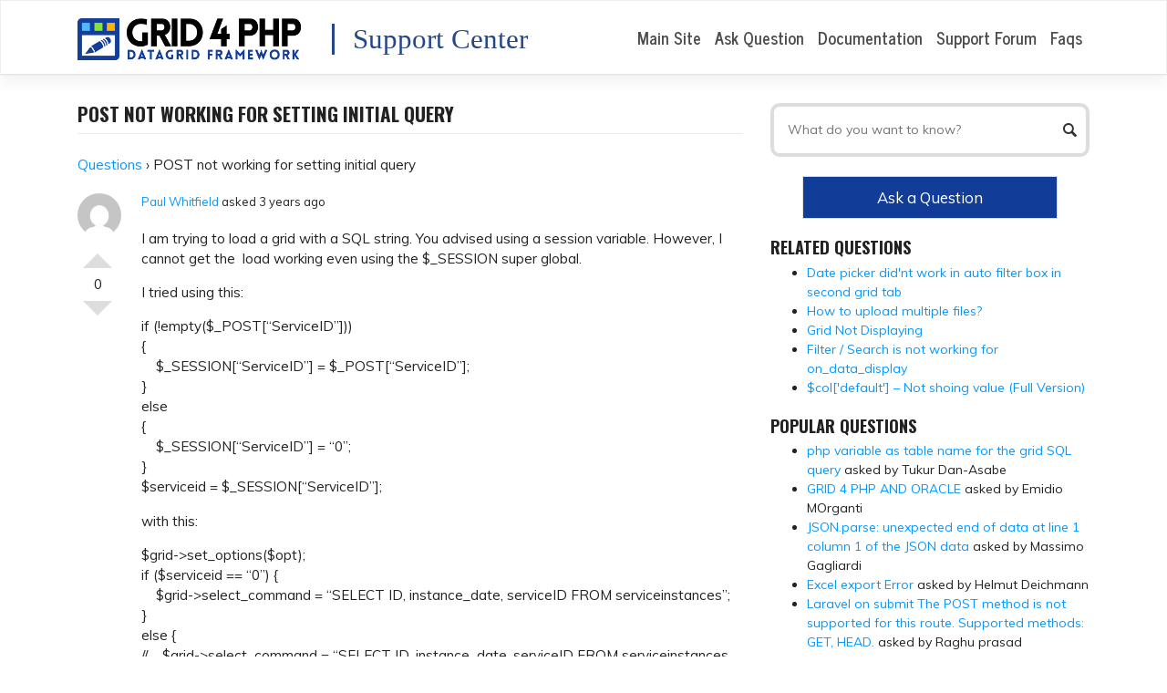

--- FILE ---
content_type: text/html; charset=UTF-8
request_url: https://www.gridphp.com/support/questions/post-not-working-for-setting-initial-query/?utm_source=rss&utm_medium=rss&utm_campaign=post-not-working-for-setting-initial-query
body_size: 18500
content:
<!DOCTYPE html>
<html lang="en-US">
<head>
    <meta charset="UTF-8">
    <meta name="viewport" content="width=device-width, initial-scale=1">
    <meta http-equiv="X-UA-Compatible" content="IE=edge">
    <link rel="profile" href="https://gmpg.org/xfn/11">
    <link rel="pingback" href="https://www.gridphp.com/support/xmlrpc.php">
<title>POST not working for setting initial query &#8211; Grid PHP &#8211; Support Center</title>
<link rel='dns-prefetch' href='//fonts.googleapis.com' />
<link rel='dns-prefetch' href='//s.w.org' />
<link rel="alternate" type="application/rss+xml" title="Grid PHP - Support Center &raquo; Feed" href="https://www.gridphp.com/support/feed/" />
<link rel="alternate" type="application/rss+xml" title="Grid PHP - Support Center &raquo; Comments Feed" href="https://www.gridphp.com/support/comments/feed/" />
<!-- This site uses the Google Analytics by ExactMetrics plugin v6.0.1 - Using Analytics tracking - https://www.exactmetrics.com/ -->
<script type="text/javascript" data-cfasync="false">
	var em_version         = '6.0.1';
	var em_track_user      = true;
	var em_no_track_reason = '';
	
	var disableStr = 'ga-disable-UA-31709948-2';

	/* Function to detect opted out users */
	function __gaTrackerIsOptedOut() {
		return document.cookie.indexOf(disableStr + '=true') > -1;
	}

	/* Disable tracking if the opt-out cookie exists. */
	if ( __gaTrackerIsOptedOut() ) {
		window[disableStr] = true;
	}

	/* Opt-out function */
	function __gaTrackerOptout() {
	  document.cookie = disableStr + '=true; expires=Thu, 31 Dec 2099 23:59:59 UTC; path=/';
	  window[disableStr] = true;
	}

	if ( 'undefined' === typeof gaOptout ) {
		function gaOptout() {
			__gaTrackerOptout();
		}
	}
	
	if ( em_track_user ) {
		(function(i,s,o,g,r,a,m){i['GoogleAnalyticsObject']=r;i[r]=i[r]||function(){
			(i[r].q=i[r].q||[]).push(arguments)},i[r].l=1*new Date();a=s.createElement(o),
			m=s.getElementsByTagName(o)[0];a.async=1;a.src=g;m.parentNode.insertBefore(a,m)
		})(window,document,'script','//www.google-analytics.com/analytics.js','__gaTracker');

window.ga = __gaTracker;		__gaTracker('create', 'UA-31709948-2', 'auto');
		__gaTracker('set', 'forceSSL', true);
		__gaTracker('send','pageview');
		__gaTracker( function() { window.ga = __gaTracker; } );
	} else {
		console.log( "" );
		(function() {
			/* https://developers.google.com/analytics/devguides/collection/analyticsjs/ */
			var noopfn = function() {
				return null;
			};
			var noopnullfn = function() {
				return null;
			};
			var Tracker = function() {
				return null;
			};
			var p = Tracker.prototype;
			p.get = noopfn;
			p.set = noopfn;
			p.send = noopfn;
			var __gaTracker = function() {
				var len = arguments.length;
				if ( len === 0 ) {
					return;
				}
				var f = arguments[len-1];
				if ( typeof f !== 'object' || f === null || typeof f.hitCallback !== 'function' ) {
					console.log( 'Not running function __gaTracker(' + arguments[0] + " ....) because you are not being tracked. " + em_no_track_reason );
					return;
				}
				try {
					f.hitCallback();
				} catch (ex) {

				}
			};
			__gaTracker.create = function() {
				return new Tracker();
			};
			__gaTracker.getByName = noopnullfn;
			__gaTracker.getAll = function() {
				return [];
			};
			__gaTracker.remove = noopfn;
			window['__gaTracker'] = __gaTracker;
			window.ga = __gaTracker;		})();
		}
</script>
<!-- / Google Analytics by ExactMetrics -->
		<script type="text/javascript">
			window._wpemojiSettings = {"baseUrl":"https:\/\/s.w.org\/images\/core\/emoji\/11\/72x72\/","ext":".png","svgUrl":"https:\/\/s.w.org\/images\/core\/emoji\/11\/svg\/","svgExt":".svg","source":{"concatemoji":"https:\/\/www.gridphp.com\/support\/wp-includes\/js\/wp-emoji-release.min.js?ver=4.9.28"}};
			!function(e,a,t){var n,r,o,i=a.createElement("canvas"),p=i.getContext&&i.getContext("2d");function s(e,t){var a=String.fromCharCode;p.clearRect(0,0,i.width,i.height),p.fillText(a.apply(this,e),0,0);e=i.toDataURL();return p.clearRect(0,0,i.width,i.height),p.fillText(a.apply(this,t),0,0),e===i.toDataURL()}function c(e){var t=a.createElement("script");t.src=e,t.defer=t.type="text/javascript",a.getElementsByTagName("head")[0].appendChild(t)}for(o=Array("flag","emoji"),t.supports={everything:!0,everythingExceptFlag:!0},r=0;r<o.length;r++)t.supports[o[r]]=function(e){if(!p||!p.fillText)return!1;switch(p.textBaseline="top",p.font="600 32px Arial",e){case"flag":return s([55356,56826,55356,56819],[55356,56826,8203,55356,56819])?!1:!s([55356,57332,56128,56423,56128,56418,56128,56421,56128,56430,56128,56423,56128,56447],[55356,57332,8203,56128,56423,8203,56128,56418,8203,56128,56421,8203,56128,56430,8203,56128,56423,8203,56128,56447]);case"emoji":return!s([55358,56760,9792,65039],[55358,56760,8203,9792,65039])}return!1}(o[r]),t.supports.everything=t.supports.everything&&t.supports[o[r]],"flag"!==o[r]&&(t.supports.everythingExceptFlag=t.supports.everythingExceptFlag&&t.supports[o[r]]);t.supports.everythingExceptFlag=t.supports.everythingExceptFlag&&!t.supports.flag,t.DOMReady=!1,t.readyCallback=function(){t.DOMReady=!0},t.supports.everything||(n=function(){t.readyCallback()},a.addEventListener?(a.addEventListener("DOMContentLoaded",n,!1),e.addEventListener("load",n,!1)):(e.attachEvent("onload",n),a.attachEvent("onreadystatechange",function(){"complete"===a.readyState&&t.readyCallback()})),(n=t.source||{}).concatemoji?c(n.concatemoji):n.wpemoji&&n.twemoji&&(c(n.twemoji),c(n.wpemoji)))}(window,document,window._wpemojiSettings);
		</script>
		<style type="text/css">
img.wp-smiley,
img.emoji {
	display: inline !important;
	border: none !important;
	box-shadow: none !important;
	height: 1em !important;
	width: 1em !important;
	margin: 0 .07em !important;
	vertical-align: -0.1em !important;
	background: none !important;
	padding: 0 !important;
}
</style>
<link rel='stylesheet' id='rate-my-post-css'  href='https://www.gridphp.com/support/wp-content/plugins/rate-my-post/public/css/rate-my-post.css?ver=4.9.28' type='text/css' media='all' />
<style id='rate-my-post-inline-css' type='text/css'>
.rmp-icon--full-highlight {color: #efefef;}.rmp-icon--half-highlight {  background: -webkit-gradient(linear, left top, right top, color-stop(50%, #efefef), color-stop(50%, #ccc));  background: linear-gradient(to right, #efefef 50%, #ccc 50%);-webkit-background-clip: text;-webkit-text-fill-color: transparent;}.rmp-rating-widget .rmp-icon--half-highlight {    background: -webkit-gradient(linear, left top, right top, color-stop(50%, #12efef), color-stop(50%, #ccc));    background: linear-gradient(to right, #12efef 50%, #ccc 50%);    -webkit-background-clip: text;    -webkit-text-fill-color: transparent;}.rmp-rating-widget .rmp-icon--full-highlight {  color: #12efef;}@media (hover: hover) {.rmp-rating-widget .rmp-icon--hovered {color: #12efef;    -webkit-background-clip: initial;    -webkit-text-fill-color: initial;    background: transparent;    -webkit-transition: .1s color ease-in;    transition: .1s color ease-in;}}.rmp-rating-widget .rmp-icon--processing-rating {color: #efefef;  -webkit-background-clip: initial;  -webkit-text-fill-color: initial;  background: transparent;}.rmp-rating-widget .rmp-icon--ratings {  font-size: 32px;}
</style>
<link rel='stylesheet' id='dwqa-style-css'  href='https://www.gridphp.com/support/wp-content/plugins/dw-question-answer/templates/assets/css/style.css?ver=180720161354' type='text/css' media='all' />
<link rel='stylesheet' id='dwqa-rtl-css'  href='https://www.gridphp.com/support/wp-content/plugins/dw-question-answer/templates/assets/css/rtl.css?ver=180720161354' type='text/css' media='all' />
<link rel='stylesheet' id='wp-bootstrap-starter-bootstrap-css-css'  href='https://www.gridphp.com/support/wp-content/themes/wp-bootstrap-starter/inc/assets/css/bootstrap.min.css?ver=4.9.28' type='text/css' media='all' />
<link rel='stylesheet' id='wp-bootstrap-starter-style-css'  href='https://www.gridphp.com/support/wp-content/themes/wp-bootstrap-starter/style.css?ver=4.9.28' type='text/css' media='all' />
<link rel='stylesheet' id='wp-bootstrap-starter-journal-css'  href='https://www.gridphp.com/support/wp-content/themes/wp-bootstrap-starter/inc/assets/css/presets/theme-option/journal.css?ver=4.9.28' type='text/css' media='all' />
<link rel='stylesheet' id='wp-bootstrap-starter-oswald-muli-font-css'  href='//fonts.googleapis.com/css?family=Muli%3A300%2C400%2C600%2C700%2C800%7COswald%3A300%2C400%2C500%2C600%2C700&#038;ver=4.9.28' type='text/css' media='all' />
<link rel='stylesheet' id='wp-bootstrap-starter-oswald-muli-css'  href='https://www.gridphp.com/support/wp-content/themes/wp-bootstrap-starter/inc/assets/css/presets/typography/oswald-muli.css?ver=4.9.28' type='text/css' media='all' />
<link rel='stylesheet' id='wppb_stylesheet-css'  href='https://www.gridphp.com/support/wp-content/plugins/profile-builder/assets/css/style-front-end.css?ver=3.1.1' type='text/css' media='all' />
<script type="text/javascript">(function(a,d){if(a._nsl===d){a._nsl=[];var c=function(){if(a.jQuery===d)setTimeout(c,33);else{for(var b=0;b<a._nsl.length;b++)a._nsl[b].call(a,a.jQuery);a._nsl={push:function(b){b.call(a,a.jQuery)}}}};c()}})(window);</script><script type='text/javascript'>
/* <![CDATA[ */
var exactmetrics_frontend = {"js_events_tracking":"true","download_extensions":"zip,mp3,mpeg,pdf,docx,pptx,xlsx,rar","inbound_paths":"[{\"path\":\"\\\/go\\\/\",\"label\":\"affiliate\"},{\"path\":\"\\\/recommend\\\/\",\"label\":\"affiliate\"}]","home_url":"https:\/\/www.gridphp.com\/support","hash_tracking":"false"};
/* ]]> */
</script>
<script type='text/javascript' src='https://www.gridphp.com/support/wp-content/plugins/google-analytics-dashboard-for-wp/assets/js/frontend.min.js?ver=6.0.1'></script>
<script type='text/javascript' src='https://www.gridphp.com/support/wp-includes/js/jquery/jquery.js?ver=1.12.4'></script>
<script type='text/javascript' src='https://www.gridphp.com/support/wp-includes/js/jquery/jquery-migrate.min.js?ver=1.4.1'></script>
<script type='text/javascript'>
/* <![CDATA[ */
var seoAutomatedLinkBuilding = {"ajaxUrl":"https:\/\/www.gridphp.com\/support\/wp-admin\/admin-ajax.php"};
/* ]]> */
</script>
<script type='text/javascript' src='https://www.gridphp.com/support/wp-content/plugins/seo-automated-link-building/js/seo-automated-link-building.js?ver=4.9.28'></script>
<!--[if lt IE 9]>
<script type='text/javascript' src='https://www.gridphp.com/support/wp-content/themes/wp-bootstrap-starter/inc/assets/js/html5.js?ver=3.7.0'></script>
<![endif]-->
<script type='text/javascript' src='https://www.gridphp.com/support/wp-content/themes/wp-bootstrap-starter/inc/assets/js/fontawesome/fontawesome-all.min.js?ver=4.9.28'></script>
<script type='text/javascript' src='https://www.gridphp.com/support/wp-content/themes/wp-bootstrap-starter/inc/assets/js/fontawesome/fa-v4-shims.min.js?ver=4.9.28'></script>
<script type='text/javascript' src='https://www.gridphp.com/support/wp-content/themes/wp-bootstrap-starter/inc/assets/js/popper.min.js?ver=4.9.28'></script>
<script type='text/javascript' src='https://www.gridphp.com/support/wp-content/themes/wp-bootstrap-starter/inc/assets/js/bootstrap.min.js?ver=4.9.28'></script>
<script type='text/javascript' src='https://www.gridphp.com/support/wp-content/themes/wp-bootstrap-starter/inc/assets/js/theme-script.js?ver=4.9.28'></script>
<link rel='https://api.w.org/' href='https://www.gridphp.com/support/wp-json/' />
<link rel="EditURI" type="application/rsd+xml" title="RSD" href="https://www.gridphp.com/support/xmlrpc.php?rsd" />
<link rel="wlwmanifest" type="application/wlwmanifest+xml" href="https://www.gridphp.com/support/wp-includes/wlwmanifest.xml" /> 
<link rel='prev' title='CodeIgniter 4.3.2 and Undefined variable and array key errors' href='https://www.gridphp.com/support/questions/codeigniter-4-3-2-and-undefined-variable-and-array-key-errors/' />
<link rel='next' title='Width of page navigation textbox?' href='https://www.gridphp.com/support/questions/width-of-page-navigation-textbox/' />
<link rel="canonical" href="https://www.gridphp.com/support/questions/post-not-working-for-setting-initial-query/" />
<link rel='shortlink' href='https://www.gridphp.com/support/?p=12427' />
<link rel="alternate" type="application/json+oembed" href="https://www.gridphp.com/support/wp-json/oembed/1.0/embed?url=https%3A%2F%2Fwww.gridphp.com%2Fsupport%2Fquestions%2Fpost-not-working-for-setting-initial-query%2F" />
<link rel="alternate" type="text/xml+oembed" href="https://www.gridphp.com/support/wp-json/oembed/1.0/embed?url=https%3A%2F%2Fwww.gridphp.com%2Fsupport%2Fquestions%2Fpost-not-working-for-setting-initial-query%2F&#038;format=xml" />
	<style>
	
	.dwqa-container a, .dwqa-container a, .dwqa-widget a { color: #0896fe !important; }
	.dwqa-container a:hover, .dwqa-container a:hover, .dwqa-widget a:hover { color: #254689 !important; }
	.dwqa-question-content a.lar-automated-link
	{
		color: black !important;
	}
	#content.site-content
	{
		padding-top: 2rem;
	}

	.home .dwqa-search input, .single .dwqa-search input
	{
		border: 4px solid #ddd;
		padding: 15px 15px;
		border-radius: 10px;
	}
	
	.logo_text
	{
		font-size: 170%;
		font-family: tahoma,verdana;
		vertical-align: bottom;
		font-weight: normal;
		text-transform: none;	
		color: #254689;
		padding-left: 20px;
		border-left: 3px solid #254689; 
	}
		
	.home .entry-header
	{
		display:none;
	}
	</style>
		
	<!-- Global site tag (gtag.js) - Google Analytics -->
	<script async src="https://www.googletagmanager.com/gtag/js?id=UA-31709948-2"></script>
	<script>
	  window.dataLayer = window.dataLayer || [];
	  function gtag(){dataLayer.push(arguments);}
	  gtag('js', new Date());

	  gtag('config', 'UA-31709948-2');
	</script>
		
	<script>
    (function(d, w, c) {
        w.ChatraID = 'de92EMe5e2YEPcdJ3';
        var s = d.createElement('script');
        w[c] = w[c] || function() {
            (w[c].q = w[c].q || []).push(arguments);
        };
        s.async = true;
        s.src = (d.location.protocol === 'https:' ? 'https:': 'http:')
        + '//call.chatra.io/chatra.js';
        if (d.head) d.head.appendChild(s);
    })(document, window, 'Chatra');
	</script>
		
	    <style type="text/css">
        #page-sub-header { background: #fff; }
    </style>
    	<style type="text/css">
	        a.site-title,
		.site-description {
			color: #ffffff;
		}
		</style>
	<link rel="icon" href="https://www.gridphp.com/support/wp-content/uploads/2018/02/logo-icon.png" sizes="32x32" />
<link rel="icon" href="https://www.gridphp.com/support/wp-content/uploads/2018/02/logo-icon.png" sizes="192x192" />
<link rel="apple-touch-icon-precomposed" href="https://www.gridphp.com/support/wp-content/uploads/2018/02/logo-icon.png" />
<meta name="msapplication-TileImage" content="https://www.gridphp.com/support/wp-content/uploads/2018/02/logo-icon.png" />
<style type="text/css">div.nsl-container[data-align="left"] {
    text-align: left;
}

div.nsl-container[data-align="center"] {
    text-align: center;
}

div.nsl-container[data-align="right"] {
    text-align: right;
}


div.nsl-container .nsl-container-buttons a {
    text-decoration: none !important;
    box-shadow: none !important;
    border: 0;
}

div.nsl-container .nsl-container-buttons {
    display: flex;
    padding: 5px 0;
}

div.nsl-container-block .nsl-container-buttons {
    flex-flow: column;
    align-items: center;
}

div.nsl-container-block .nsl-container-buttons a {
    flex: 1 1 auto;
    display: block;
    margin: 5px 0;
    max-width: 280px;
    width: 100%;
}

div.nsl-container-inline {
    margin: -5px;
    text-align: left;
}

div.nsl-container-inline .nsl-container-buttons {
    justify-content: center;
}

div.nsl-container-inline .nsl-container-buttons a {
    margin: 5px;
    display: inline-block;
}

div.nsl-container-grid .nsl-container-buttons {
    flex-flow: row;
    align-items: center;
    flex-wrap: wrap;
}

div.nsl-container-grid .nsl-container-buttons a {
    flex: 1 1 auto;
    display: block;
    margin: 5px;
    max-width: 280px;
    width: 100%;
}

@media only screen and (min-width: 650px) {
    div.nsl-container-grid .nsl-container-buttons a {
        width: auto;
    }
}

div.nsl-container .nsl-button {
    cursor: pointer;
    vertical-align: top;
    border-radius: 4px;
}

div.nsl-container .nsl-button-default {
    color: #fff;
    display: flex;
}

div.nsl-container .nsl-button-icon {
    display: inline-block;
}

div.nsl-container .nsl-button-svg-container {
    flex: 0 0 auto;
    padding: 8px;
    display: flex;
}

div.nsl-container span {
    display: inline-block;
}

div.nsl-container svg {
    height: 24px;
    width: 24px;
    vertical-align: top;
}

div.nsl-container .nsl-button-default span.nsl-button-label-container {
    margin: 0 24px 0 12px;
    padding: 10px 0;
    font-family: Helvetica, Arial, sans-serif;
    font-size: 16px;
    line-height: 20px;
    letter-spacing: .25px;
    overflow: hidden;
    text-align: center;
    text-overflow: clip;
    white-space: nowrap;
    flex: 1 1 auto;
    -webkit-font-smoothing: antialiased;
    -moz-osx-font-smoothing: grayscale;
}

div.nsl-container .nsl-button-google[data-skin="dark"] .nsl-button-svg-container {
    margin: 1px;
    padding: 7px;
    border-radius: 3px;
    background: #fff;
}

div.nsl-container .nsl-button-google[data-skin="light"] {
    border-radius: 1px;
    box-shadow: 0 1px 5px 0 rgba(0, 0, 0, .25);
    color: RGBA(0, 0, 0, 0.54);
}

/*Button align start*/
div.nsl-container-block[data-align="left"] .nsl-container-buttons {
    align-items: flex-start;
}

div.nsl-container-block[data-align="center"] .nsl-container-buttons {
    align-items: center;
}

div.nsl-container-block[data-align="right"] .nsl-container-buttons {
    align-items: flex-end;
}

div.nsl-container-inline[data-align="left"] .nsl-container-buttons {
    justify-content: flex-start;
}

div.nsl-container-inline[data-align="center"] .nsl-container-buttons {
    justify-content: center;
}

div.nsl-container-inline[data-align="right"] .nsl-container-buttons {
    justify-content: flex-end;
}


div.nsl-container-grid[data-align="left"] .nsl-container-buttons {
    justify-content: flex-start;
}

div.nsl-container-grid[data-align="center"] .nsl-container-buttons {
    justify-content: center;
}

div.nsl-container-grid[data-align="right"] .nsl-container-buttons {
    justify-content: flex-end;
}

div.nsl-container-grid[data-align="space-around"] .nsl-container-buttons {
    justify-content: space-around;
}

div.nsl-container-grid[data-align="space-between"] .nsl-container-buttons {
    justify-content: space-between;
}
/* Button align end*/</style></head>

<body class="dwqa-question-template-default single single-dwqa-question postid-12427 theme-preset-active page-template page-template-default default">
<div id="page" class="site">
	<a class="skip-link screen-reader-text" href="#content">Skip to content</a>
    	<header id="masthead" class="site-header navbar-static-top navbar-light bg-light" role="banner">
        <div class="container">
            <nav class="navbar navbar-expand-xl p-0">
                <div class="navbar-brand">
                                            <a href="https://www.gridphp.com/support/">
                            <img src="https://www.gridphp.com/support/wp-content/uploads/2019/12/logo-gridphp-small.png" alt="Grid PHP - Support Center">
					</a> <span style="padding:0px 10px 0 20px"> </span><span class="logo_text">Support Center </span>
                    
                </div>
                <button class="navbar-toggler" type="button" data-toggle="collapse" data-target=".navbar-collapse" aria-controls="" aria-expanded="false" aria-label="Toggle navigation">
                    <span class="navbar-toggler-icon"></span>
                </button>

                <div class="collapse navbar-collapse justify-content-end"><ul id="menu-menu-1" class="navbar-nav"><li id="menu-item-14" class="nav-item menu-item menu-item-type-custom menu-item-object-custom menu-item-14"><a title="Main Site" href="https://www.gridphp.com/" class="nav-link">Main Site</a></li>
<li id="menu-item-11" class="nav-item menu-item menu-item-type-post_type menu-item-object-page menu-item-11"><a title="Ask Question" href="https://www.gridphp.com/support/ask/" class="nav-link">Ask Question</a></li>
<li id="menu-item-9529" class="nav-item menu-item menu-item-type-custom menu-item-object-custom menu-item-9529"><a title="Documentation" href="https://www.gridphp.com/docs/" class="nav-link">Documentation</a></li>
<li id="menu-item-12" class="nav-item menu-item menu-item-type-post_type menu-item-object-page menu-item-home menu-item-12"><a title="Support Forum" href="https://www.gridphp.com/support/" class="nav-link">Support Forum</a></li>
<li id="menu-item-9530" class="nav-item menu-item menu-item-type-custom menu-item-object-custom menu-item-9530"><a title="Faqs" href="https://www.gridphp.com/docs/" class="nav-link">Faqs</a></li>
</ul></div>
            </nav>
        </div>
	</header><!-- #masthead -->
    	<div id="content" class="site-content">
		<div class="container">
			<div class="row">
                
	<section id="primary" class="content-area col-sm-12 col-lg-8">
		<main id="main" class="site-main" role="main">

			
<article id="post-12427" class="post-12427 dwqa-question type-dwqa-question status-publish hentry">
	    <header class="entry-header">
		<h1 class="entry-title">POST not working for setting initial query</h1>	</header><!-- .entry-header -->
    
	<div class="entry-content">
		<div class="dwqa-container" ><div class="dwqa-single-question">
	<div class="dwqa-breadcrumbs"><a href="https://www.gridphp.com/support/">Questions</a><span class="dwqa-sep"> &rsaquo; </span><span class="dwqa-current">POST not working for setting initial query</span></div>						
<div class="dwqa-question-item">
	<div class="dwqa-question-vote" data-nonce="284820f601" data-post="12427">
		<span class="dwqa-vote-count">0</span>
		<a class="dwqa-vote dwqa-vote-up" href="#">Vote Up</a>
		<a class="dwqa-vote dwqa-vote-down" href="#">Vote Down</a>
	</div>
	<div class="dwqa-question-meta">
				<span><a href=""><img alt='' src='https://secure.gravatar.com/avatar/?s=48&#038;d=mm&#038;r=g' srcset='https://secure.gravatar.com/avatar/?s=96&#038;d=mm&#038;r=g 2x' class='avatar avatar-48 photo avatar-default' height='48' width='48' />Paul Whitfield</a>  asked 3 years ago</span>		<span class="dwqa-question-actions"></span>
	</div>
	<div class="dwqa-question-content"><p>I am trying to load a grid with a SQL string. You advised using a session variable. However, I cannot get the  load working even using the $_SESSION super global.</p>
<p>I tried using this:</p>
<p>if (!empty($_POST[&#8220;ServiceID&#8221;]))<br />
{<br />
    $_SESSION[&#8220;ServiceID&#8221;] = $_POST[&#8220;ServiceID&#8221;];<br />
}<br />
else<br />
{<br />
    $_SESSION[&#8220;ServiceID&#8221;] = &#8220;0&#8221;;<br />
}<br />
$serviceid = $_SESSION[&#8220;ServiceID&#8221;];</p>
<p>with this:</p>
<p>$grid-&gt;set_options($opt);<br />
if ($serviceid == &#8220;0&#8221;) {<br />
    $grid-&gt;select_command = &#8220;SELECT ID, instance_date, serviceID FROM serviceinstances&#8221;;<br />
}<br />
else {<br />
//    $grid-&gt;select_command = &#8220;SELECT ID, instance_date, serviceID FROM serviceinstances WHERE ID = &#8220;.$serviceid;<br />
    $grid-&gt;select_command = $sql;<br />
}<br />
$grid-&gt;table = &#8220;serviceinstances&#8221;;</p>
<p>Any thoughts?</p>
<p>It DOES work with GET and I don&#8217;t need to use a session variable so it looks like an issue with POST vs GET&#8230;</p>
</div>
		<div class="dwqa-question-footer">
		<div class="dwqa-question-meta">
								</div>
	</div>
		
<div class="dwqa-comments">
		<div class="dwqa-comments-list">
							</div>
		</div>
	</div>
<div class="dwqa-answers">
			<div class="dwqa-answers-title">1 Answers</div>
	<div class="dwqa-answers-list">
																		<div class="dwqa-answer-item">
	<div class="dwqa-answer-vote" data-nonce="a90de26fef" data-post="12440">
		<span class="dwqa-vote-count">0</span>
		<a class="dwqa-vote dwqa-vote-up" href="#">Vote Up</a>
		<a class="dwqa-vote dwqa-vote-down" href="#">Vote Down</a>
	</div>
		<div class="dwqa-answer-meta">
				<span><a href="https://www.gridphp.com/support/?user=admin"><img alt='' src='https://www.gridphp.com/support/wp-content/uploads/2024/09/user-1.png' class='avatar avatar-48 photo' height='48' width='48' />Abu Ghufran</a> <span class="dwqa-label dwqa-staff">Staff</span> answered 3 years ago</span>				<span class="dwqa-answer-actions"></span>
	</div>
	<div class="dwqa-answer-content"><p>Hello,</p>
<p>Your code looks fine except the line in else block is commented out. It this is done intentionally and still not working after uncommenting it, You can share complete grid code file for review.</p>
<p>Yes, POST need data persistence and GET does not require such work around.</p>
<p>Attach <a href="https://gist.github.com/">code here</a> and paste link in question.<br />
Attach <a href="https://imgur.com/upload">screenshot here</a> and paste link in question.</p>
</div>
	<div style='color:gray !important'>
		_________________________<br>
		Abu Ghufran - Dev Team<br>
		<a style='color:gray !important' href='https://www.gridphp.com'>Grid 4 PHP</a> Framework
		<br>&nbsp;
		</div>	
<div class="dwqa-comments">
		<div class="dwqa-comments-list">
							</div>
		</div>
</div>
													</div>
				
<div class="dwqa-answer-form">
		<div class="dwqa-answer-form-title">Your Answer</div>
	<form name="dwqa-answer-form" id="dwqa-answer-form" method="post" enctype="multipart/form-data">
						<div id="wp-dwqa-answer-content-wrap" class="wp-core-ui wp-editor-wrap tmce-active"><link rel='stylesheet' id='dashicons-css'  href='https://www.gridphp.com/support/wp-includes/css/dashicons.min.css?ver=4.9.28' type='text/css' media='all' />
<link rel='stylesheet' id='editor-buttons-css'  href='https://www.gridphp.com/support/wp-includes/css/editor.min.css?ver=4.9.28' type='text/css' media='all' />
<div id="wp-dwqa-answer-content-editor-tools" class="wp-editor-tools hide-if-no-js"><div class="wp-editor-tabs"><button type="button" id="dwqa-answer-content-tmce" class="wp-switch-editor switch-tmce" data-wp-editor-id="dwqa-answer-content">Visual</button>
<button type="button" id="dwqa-answer-content-html" class="wp-switch-editor switch-html" data-wp-editor-id="dwqa-answer-content">Text</button>
</div>
</div>
<div id="wp-dwqa-answer-content-editor-container" class="wp-editor-container"><div id="qt_dwqa-answer-content_toolbar" class="quicktags-toolbar"></div><textarea class="wp-editor-area" rows="5" autocomplete="off" cols="40" name="answer-content" id="dwqa-answer-content"></textarea></div>
</div>

		
<p class="dwqa-captcha">
		<span class="dwqa-number-one">12</span>
	<span class="dwqa-plus">&#43;</span>
	<span class="dwqa-number-one">11</span>
	<span class="dwqa-plus">&#61;</span>
	<input type="text" name="dwqa-captcha-result" id="dwqa-captcha-result" value="" placeholder="Enter the result">
	<input type="hidden" name="dwqa-captcha-number-1" id="dwqa-captcha-number-1" value="12">
	<input type="hidden" name="dwqa-captcha-number-2" id="dwqa-captcha-number-2" value="11">
	<input type="hidden" name="dwqa-captcha-press" id="dwqa-captcha-press" value="0">
	<script>
	window.onmousemove = function() { document.getElementById('dwqa-captcha-press').value=1; };
	</script>
</p>

		
		<style>ul.the_champ_login_ul li {float:right !important;}</style>
                <p>Login with your Social Id:</p>
		<div style="float:right">
                <div class="nsl-container nsl-container-block" data-align="left"><div class="nsl-container-buttons"><a href="https://www.gridphp.com/support/login-redirection/?loginSocial=google&#038;redirect=https://www.gridphp.com/support/questions/post-not-working-for-setting-initial-query/?utm_source=rss&#038;utm_medium=rss&#038;utm_campaign=post-not-working-for-setting-initial-query" rel="nofollow" aria-label="Continue with &lt;b&gt;Google&lt;/b&gt;" data-plugin="nsl" data-action="connect" data-provider="google" data-popupwidth="600" data-popupheight="600"><span class="nsl-button nsl-button-default nsl-button-google" data-skin="uniform" style="background-color:#dc4e41;"><span class="nsl-button-svg-container"><svg xmlns="http://www.w3.org/2000/svg" width="24" height="24" viewBox="0 0 24 24"><path fill="#fff" fill-rule="evenodd" d="M11.988,14.28 L11.988,9.816 L23.22,9.816 C23.388,10.572 23.52,11.28 23.52,12.276 C23.52,19.128 18.924,24 12,24 C5.376,24 -9.47390314e-15,18.624 -9.47390314e-15,12 C-9.47390314e-15,5.376 5.376,0 12,0 C15.24,0 17.952,1.188 20.028,3.132 L16.62,6.444 C15.756,5.628 14.244,4.668 12,4.668 C8.028,4.668 4.788,7.968 4.788,12.012 C4.788,16.056 8.028,19.356 12,19.356 C16.596,19.356 18.288,16.176 18.6,14.292 L11.988,14.292 L11.988,14.28 Z"/></svg></span><span class="nsl-button-label-container">Continue with <b>Google</b></span></span></a></div></div>		</div>
				<style>
				div.nsl-container-inline { float:left; margin-left:5px; }
				</style>
                <p style="clear:both">OR, enter</p>

		<p>
			<label for="user-email">Your Email</label>
						<input type="email" class="" name="user-email" value="" >
		</p>
		<p>
			<label for="user-name">Your Name</label>
						<input type="text" class="" name="user-name" value="" >
		</p>
		               <p>
                        Attach <a target="_blank" href="https://gist.github.com/">code here</a> and paste link in question.<br>
                        Attach <a target="_blank" href="https://imgur.com/upload">screenshot here</a> and paste link in question.
                </p>

		<select class="dwqa-select" name="dwqa-status">
			<optgroup label="Who can see this?">
				<option value="publish">Public</option>
				<option value="private">Only Me &amp; Admin</option>
			</optgroup>
		</select>
				<input type="submit" name="submit-answer" class="dwqa-btn dwqa-btn-primary" value="Submit">
		<input type="hidden" name="question_id" value="12427">
		<input type="hidden" name="dwqa-action" value="add-answer">
		<input type="hidden" id="_wpnonce" name="_wpnonce" value="1c16f737be" /><input type="hidden" name="_wp_http_referer" value="/support/questions/post-not-working-for-setting-initial-query/?utm_source=rss&amp;utm_medium=rss&amp;utm_campaign=post-not-working-for-setting-initial-query" />	</form>
	</div>
		</div>
				<br><hr><!-- Rate my Post Plugin --><div  class="rmp-widgets-container rmp-wp-plugin rmp-main-container js-rmp-widgets-container js-rmp-widgets-container--12427"  data-post-id="12427">    <!-- Rating widget -->  <div class="rmp-rating-widget js-rmp-rating-widget">          <p class="rmp-heading rmp-heading--title">        How useful was this discussion?      </p>              <p class="rmp-heading rmp-heading--subtitle">        Click on a star to rate it!      </p>        <div class="rmp-rating-widget__icons">      <ul class="rmp-rating-widget__icons-list js-rmp-rating-icons-list">                  <li class="rmp-rating-widget__icons-list__icon js-rmp-rating-item" data-descriptive-rating="Not at all useful" data-value="1">            <i class="js-rmp-rating-icon rmp-icon rmp-icon--ratings rmp-icon--thumbs-up "></i>          </li>                  <li class="rmp-rating-widget__icons-list__icon js-rmp-rating-item" data-descriptive-rating="Somewhat useful" data-value="2">            <i class="js-rmp-rating-icon rmp-icon rmp-icon--ratings rmp-icon--thumbs-up "></i>          </li>                  <li class="rmp-rating-widget__icons-list__icon js-rmp-rating-item" data-descriptive-rating="Useful" data-value="3">            <i class="js-rmp-rating-icon rmp-icon rmp-icon--ratings rmp-icon--thumbs-up "></i>          </li>                  <li class="rmp-rating-widget__icons-list__icon js-rmp-rating-item" data-descriptive-rating="Fairly useful" data-value="4">            <i class="js-rmp-rating-icon rmp-icon rmp-icon--ratings rmp-icon--thumbs-up "></i>          </li>                  <li class="rmp-rating-widget__icons-list__icon js-rmp-rating-item" data-descriptive-rating="Very useful" data-value="5">            <i class="js-rmp-rating-icon rmp-icon rmp-icon--ratings rmp-icon--thumbs-up "></i>          </li>              </ul>    </div>    <p class="rmp-rating-widget__hover-text js-rmp-hover-text"></p>    <button class="rmp-rating-widget__submit-btn rmp-btn js-submit-rating-btn">      Submit Rating    </button>    <p class="rmp-rating-widget__results js-rmp-results rmp-rating-widget__results--hidden">      Average rating <span class="rmp-rating-widget__results__rating js-rmp-avg-rating">0</span> / 5. Vote count: <span class="rmp-rating-widget__results__votes js-rmp-vote-count">0</span>    </p>    <p class="rmp-rating-widget__not-rated js-rmp-not-rated ">      No votes so far! Be the first to rate it.    </p>    <p class="rmp-rating-widget__msg js-rmp-msg"></p>  </div>          <!-- Feedback widget -->    <div class="rmp-feedback-widget js-rmp-feedback-widget">  <p class="rmp-heading rmp-heading--title">    We are sorry that this post was not useful for you!  </p>  <p class="rmp-heading rmp-heading--subtitle">    Let us improve this post!  </p>    <div class="rmp-feedback-widget__container">    <p class="rmp-feedback-widget__text">      Tell us how we can improve this post?    </p>    <textarea class="rmp-feedback-widget__input js-rmp-feedback-input" rows="5" id="feedback-text"></textarea>    <button type="button" class="rmp-feedback-widget__btn rmp-btn rmp-btn--large js-rmp-feedback-button">      Submit Feedback    </button>    <div class="rmp-feedback-widget__loader js-rmp-feedback-loader">      <div></div><div></div><div></div>    </div>    <p class="rmp-feedback-widget__msg js-rmp-feedback-msg"></p>  </div>  </div>    </div></div>
</div>	</div><!-- .entry-content -->

	</article><!-- #post-## -->

		</main><!-- #main -->
	</section><!-- #primary -->


<aside id="secondary" class="widget-area col-sm-12 col-lg-4" role="complementary">
	<section id="shortcode-widget-2" class="widget shortcode_widget">			<div class="textwidget">	<form id="dwqa-search" class="dwqa-search">
		<input data-nonce="2b0be3bb0b" type="text" placeholder="What do you want to know?" name="qs" value="">
	</form>
	<script src="https://www.gridphp.com/support/wp-content/plugins/dw-question-answer/templates/assets/js/dwqa-questions-list.js"></script>
</div>
			</section><section id="custom_html-2" class="widget_text widget widget_custom_html"><div class="textwidget custom-html-widget"><div style="cursor:hand;cursor:pointer;" onclick="location.href='https://www.gridphp.com/support/ask/'" class="rightside-ask-question"><a href="https://www.gridphp.com/support/ask/">Ask a Question</a></div>

<style>
.rightside-ask-question
{
	background-color: rgb(17, 60, 151);
	padding: 10px 50px;
	width: 80%;
	border: 1px solid #ddd;
	margin: auto;
	text-align: center;
}
	
.rightside-ask-question a
{
	text-decoration: none;
	color: white;
	font-size: 120%;
}
</style></div></section><section id="dwqa-related-question-2" class="widget dwqa-widget dwqa-related-questions"><h3 class="widget-title">Related Questions</h3><div class="related-questions"><ul><li><a href="https://www.gridphp.com/support/questions/date-picker-didnt-work-in-auto-filter-box-in-second-grid-tab/" class="question-title">Date picker did&#039;nt work in auto filter box in second grid tab</a> </li><li><a href="https://www.gridphp.com/support/questions/how-to-upload-multiple-files/" class="question-title">How to upload multiple files?</a> </li><li><a href="https://www.gridphp.com/support/questions/grid-not-displaying/" class="question-title">Grid Not Displaying</a> </li><li><a href="https://www.gridphp.com/support/questions/filter-search-is-not-working-for-on_data_display/" class="question-title">Filter / Search is not working for on_data_display</a> </li><li><a href="https://www.gridphp.com/support/questions/coldefault-not-shoing-value-full-version/" class="question-title">$col[&#039;default&#039;] &#8211; Not shoing value (Full Version)</a> </li></ul></div></section><section id="dwqa-popular-question-2" class="widget dwqa-widget dwqa-popular-question"><h3 class="widget-title">Popular Questions</h3><div class="dwqa-popular-questions"><ul><li><a href="https://www.gridphp.com/support/questions/php-variable-as-table-name-for-the-grid-sql-query-4/" class="question-title">php variable as table name for the grid SQL query</a> asked by Tukur Dan-Asabe</li><li><a href="https://www.gridphp.com/support/questions/grid-4-php-and-oracle/" class="question-title">GRID 4 PHP AND ORACLE</a> asked by Emidio MOrganti</li><li><a href="https://www.gridphp.com/support/questions/json-parse-unexpected-end-of-data-at-line-1-column-1-of-the-json-data/" class="question-title">JSON.parse: unexpected end of data at line 1 column 1 of the JSON data</a> asked by Massimo Gagliardi</li><li><a href="https://www.gridphp.com/support/questions/excel-export-error/" class="question-title">Excel export Error</a> asked by Helmut Deichmann</li><li><a href="https://www.gridphp.com/support/questions/laravel-on-submit-the-post-method-is-not-supported-for-this-route-supported-methods-get-head/" class="question-title">Laravel on submit The POST method is not supported for this route. Supported methods: GET, HEAD.</a> asked by Raghu prasad</li></ul></div></section><section id="dwqa-latest-question-2" class="widget dwqa-widget dwqa-latest-questions"><h3 class="widget-title">Latest Questions</h3><div class="dwqa-popular-questions"><ul><li><a href="https://www.gridphp.com/support/questions/how-to-receive-my-invoice/" class="question-title">how-to-receive-my-invoice</a> asked by Yvan Fallico</li><li><a href="https://www.gridphp.com/support/questions/search-not-refreshing-grid/" class="question-title">search-not-refreshing-grid</a> asked by Joel Schell</li><li><a href="https://www.gridphp.com/support/questions/max-number-of-records/" class="question-title">Max Number of Records</a> asked by Chris Tucker</li><li><a href="https://www.gridphp.com/support/questions/keep-the-filter/" class="question-title">keep the filter</a> asked by pierre</li><li><a href="https://www.gridphp.com/support/questions/change-color-of-checkbox/" class="question-title">Change color of checkbox</a> asked by Javier</li></ul></div></section><section id="custom_html-5" class="widget_text widget widget_custom_html"><h3 class="widget-title">Tags</h3><div class="textwidget custom-html-widget"><div align='center'><div style='width:90%'><a style='font-size:15px' href='https://www.gridphp.com/support/?qs=dropdown'>dropdown</a> <a style='font-size:19px' href='https://www.gridphp.com/support/?qs=import'>import</a> <a style='font-size:19px' href='https://www.gridphp.com/support/?qs=mssql'>mssql</a> <a style='font-size:21px' href='https://www.gridphp.com/support/?qs=pdf'>pdf</a> <a style='font-size:23px' href='https://www.gridphp.com/support/?qs=date picker'>date picker</a> <a style='font-size:25px' href='https://www.gridphp.com/support/?qs=conditional formatting'>conditional formatting</a> <a style='font-size:17px' href='https://www.gridphp.com/support/?qs=csv'>csv</a> <a style='font-size:19px' href='https://www.gridphp.com/support/?qs=bulkedit'>bulkedit</a> <a style='font-size:21px' href='https://www.gridphp.com/support/?qs=subgrid'>subgrid</a> <a style='font-size:20px' href='https://www.gridphp.com/support/?qs=excel'>excel</a> <a style='font-size:20px' href='https://www.gridphp.com/support/?qs=file upload'>file upload</a> <a style='font-size:19px' href='https://www.gridphp.com/support/?qs=laravel'>laravel</a> <a style='font-size:16px' href='https://www.gridphp.com/support/?qs=export'>export</a> <a style='font-size:21px' href='https://www.gridphp.com/support/?qs=master detail'>master detail</a></div></div></div></section><section id="custom_html-3" class="widget_text widget widget_custom_html"><h3 class="widget-title">Tips for Asking Help</h3><div class="textwidget custom-html-widget"><ul>
	<li>Paste complete code that is involved in your question. You can use <a target="_blank" href='https://gist.github.com'>Github Gist</a> to share code link.</li>

<li>Share Online link of webpage OR Screenshot of the issue. You can also send email at address mentioned below.
</li>

<li>To report an issue, Write steps to regenerate the case.
</li>
<li>For Email / Chat support, Use gridphp@gmail.com and add it in Google Hangout.</li> 
	</ul>
</div></section></aside><!-- #secondary -->
			</div><!-- .row -->
		</div><!-- .container -->
	</div><!-- #content -->
            <div id="footer-widget" class="row m-0 border border-white">

                                            <div class="col-12 col-md-3 p-3 p-md-5  border border-white"><section id="custom_html-4" class="widget_text widget widget_custom_html"><h3 class="widget-title">Quick Links</h3><div class="textwidget custom-html-widget"><li><a target="_blank" href="/laravel-datagrid/" rel="noopener">DataGrid for Laravel</a></li>
<li><a target="_blank" href="https://www.gridphp.com/php-database-table-editor/">PHP Database Editor</a></li>
<li><a target="_blank" href="https://www.gridphp.com/download/">PHP Grid Free</a></li>
<li><a target="_blank" href="https://www.gridphp.com/">PHP Editable DataGrid</a></li>
<li><a target="_blank" href="https://www.gridphp.com/">CRUD PHP Datagrid</a></li>
<li><a target="_blank" href="https://www.gridphp.com/">PHP Excel DataGrid 
</a></li></div></section></div>
                                                                <div class="col-12 col-md-3 p-3 p-md-5  border border-white"><section id="rss-4" class="widget widget_rss"><h3 class="widget-title"><a class="rsswidget" href="https://www.gridphp.com/feed?token=internal-call"><img class="rss-widget-icon" style="border:0" width="14" height="14" src="https://www.gridphp.com/support/wp-includes/images/rss.png" alt="RSS" /></a> <a class="rsswidget" href="https://www.gridphp.com/">Updates</a></h3><ul><li><a class='rsswidget' href='https://www.gridphp.com/php-supabase-admin-crud-builder/'>Integrate Supabase with Your Existing PHP App in Minutes</a></li><li><a class='rsswidget' href='https://www.gridphp.com/syncfusion-php-datagrid-alternatives/'>Syncfusion PHP DataGrid Discontinued? Here’re the Best Alternatives</a></li><li><a class='rsswidget' href='https://www.gridphp.com/telerik-ui-php-alternatives/'>Telerik UI for PHP is Retired? Discover Enterprise-Ready DataGrid Alternatives</a></li><li><a class='rsswidget' href='https://www.gridphp.com/datagrid-with-admin-templates/'>Turn AdminLTE, SB Admin, Tabler &amp; Any Bootstrap Template Into a Working Application</a></li><li><a class='rsswidget' href='https://www.gridphp.com/templates/simple-inventory/'>Simple Inventory</a></li><li><a class='rsswidget' href='https://www.gridphp.com/powerful-new-features-to-elevate-your-applications/'>Powerful New Features to Elevate Your Applications</a></li></ul></section></div>
                                                                <div class="col-12 col-md-3 p-3 p-md-5  border border-white"><section id="custom_html-6" class="widget_text widget widget_custom_html"><h3 class="widget-title">Articles</h3><div class="textwidget custom-html-widget"><li><a href="/laravel-datagrid/" rel="noopener">DataGrid for Laravel</a></li>
<li><a href="/sql-server-with-php-data-grid/" rel="noopener">PHP DataGrid for SQL Server</a></li>
<li><a href="/php-datagrid-codeigniter/" rel="noopener">CodeIgniter DataGrid & CRUD</a></li>
<li><a href="/using-php-grid-in-wordpress/" rel="noopener">Wordpress DataGrid</a></li>
<li><a href="/php-gridview/" rel="noopener">PHP Gridview</a></li>
<li><a href="/php-vs-aspnet-gridview/" rel="noopener">PHP vs ASP.net Gridview</a></li></div></section></div>
                    
                                            <div class="col-12 col-md-3 p-3 p-md-5  border border-white"><section id="text-2" class="widget widget_text"><h3 class="widget-title">Follow Us</h3>			<div class="textwidget"><div><a style="text-decoration: none;" href="https://www.linkedin.com/in/abu-ghufran/" target="_blank" rel="noopener publisher"><img style="margin-right: 5px; border: 0; width: 32px; height: 32px;" src="//www.gridphp.com/wp-content/uploads/linkedin-logo.png" alt="Linkedin" /></a> <a style="text-decoration: none;" href="//x.com/gridphp" target="_blank" rel="noopener publisher"><img style="margin-right: 5px; border: 0; height: 32px;" src="//www.gridphp.com/wp-content/uploads/x-icon.png" alt="X / Twitter" /></a> <a style="text-decoration: none;" href="https://web.facebook.com/gridphp/" target="_blank" rel="noopener publisher"><img style="margin-right: 5px; border: 0; height: 32px;" src="//www.gridphp.com/wp-content/uploads/facebook-logo.png" alt="Facebook" /></a></div>
</div>
		</section></div>
                    
        </div>

	<footer id="colophon" class="site-footer navbar-light bg-light" role="contentinfo">
		<div class="container-fluid p-3 p-md-5">
            <div class="site-info" style="text-align:center">
                &copy; 2026 <a href="https://www.gridphp.com/support">Grid PHP - Support Center</a>             
            </div><!-- close .site-info -->
		</div>
	</footer><!-- #colophon -->
</div><!-- #page -->

		<style type="text/css">
			@import url('https://maxcdn.bootstrapcdn.com/font-awesome/4.5.0/css/font-awesome.min.css');

			.dwqa-questions-list .dwqa-question-item {
				padding-left: 70px;
			}

			.dwqa-questions-list .dwqa-question-item .avatar {
				position: static;
				width: 12px;
				height: 12px;
				margin-right: 5px;
				margin-top: 0;
				display: inline-block;
			}

			.dwqa-question-item .dwqa-status {
				position: absolute;
				left: 15px;
				top: 50%;
				width: 36px;
				height: 36px;
				margin-top: -18px;
				border-radius: 36px;
				text-indent: -9999px;
				padding: 0;
				background: none;
				box-shadow: 0 0 0 1px #e67e22 inset;
			}

			.dwqa-question-item .dwqa-status:after {
				content: "\f128";
				display: block;
				font: normal normal normal 14px/1 FontAwesome;
				font-size: inherit;
				text-rendering: auto;
				-webkit-font-smoothing: antialiased;
				-moz-osx-font-smoothing: grayscale;

				color: #e67e22;
				text-indent: 0;
				font-size: 18px;
				width: 36px;
				height: 36px;
				line-height: 36px;
				text-align: center;
				top: 0;
				position: absolute;
			}

			.dwqa-question-item .dwqa-status-closed {
				box-shadow: 0 0 0 1px #666 inset;
			}

			.dwqa-question-item .dwqa-status-closed:after {
				color: #666;
				content: "\f023";
			}

			.dwqa-question-item .dwqa-status-resolved {
				box-shadow: 0 0 0 1px #578824 inset;
			}

			.dwqa-question-item .dwqa-status-resolved:after {
				color: #578824;
				content: "\f00c";
			}

			.dwqa-question-item .dwqa-status-answered {
				box-shadow: 0 0 0 1px #1ba1e2 inset;
			}

			.dwqa-question-item .dwqa-status-answered:after {
				color: #1ba1e2;
				content: "\f112";
				font-size: 14px;
			}
		</style>
		<link rel='stylesheet' id='hljstheme-css'  href='https://www.gridphp.com/support/wp-content/plugins/wp-code-highlightjs/styles/default.css?ver=0.6.2' type='text/css' media='all' />
<link rel='stylesheet' id='buttons-css'  href='https://www.gridphp.com/support/wp-includes/css/buttons.min.css?ver=4.9.28' type='text/css' media='all' />
<script type='text/javascript'>
/* <![CDATA[ */
var rmp_frontend = {"admin_ajax":"https:\/\/www.gridphp.com\/support\/wp-admin\/admin-ajax.php","postID":"12427","noVotes":"No votes so far! Be the first to rate it.","cookie":"You already voted! This vote will not be counted!","afterVote":"Thank you for rating this post!","notShowRating":"1","social":"1","feedback":"2","cookieDisable":"1","emptyFeedback":"Please insert your feedback in the box above!","hoverTexts":"1","preventAccidental":"1","grecaptcha":"1","siteKey":"","votingPriv":"1","loggedIn":"","positiveThreshold":"2","ajaxLoad":"1","nonce":"ddad279069"};
/* ]]> */
</script>
<script type='text/javascript' src='https://www.gridphp.com/support/wp-content/plugins/rate-my-post/public/js/rate-my-post.js?ver=4.9.28'></script>
<script type='text/javascript' src='https://www.gridphp.com/support/wp-includes/js/jquery/ui/effect.min.js?ver=1.11.4'></script>
<script type='text/javascript' src='https://www.gridphp.com/support/wp-includes/js/jquery/ui/effect-highlight.min.js?ver=1.11.4'></script>
<script type='text/javascript'>
/* <![CDATA[ */
var dwqa = {"ajax_url":"https:\/\/www.gridphp.com\/support\/wp-admin\/admin-ajax.php","question_id":"12427"};
/* ]]> */
</script>
<script type='text/javascript' src='https://www.gridphp.com/support/wp-content/plugins/dw-question-answer/templates/assets/js/dwqa-single-question.js?ver=180720161354'></script>
<script type='text/javascript' src='https://www.gridphp.com/support/wp-content/themes/wp-bootstrap-starter/inc/assets/js/skip-link-focus-fix.js?ver=20151215'></script>
<script type='text/javascript' src='https://www.gridphp.com/support/wp-includes/js/wp-embed.min.js?ver=4.9.28'></script>
<script type='text/javascript' src='https://www.gridphp.com/support/wp-content/plugins/wp-code-highlightjs/highlight.common.pack.js?ver=0.6.2'></script>
<script type='text/javascript'>
/* <![CDATA[ */
var userSettings = {"url":"\/support\/","uid":"0","time":"1768566311","secure":"1"};
/* ]]> */
</script>
<script type='text/javascript' src='https://www.gridphp.com/support/wp-includes/js/utils.min.js?ver=4.9.28'></script>
<script type='text/javascript' src='https://www.gridphp.com/support/wp-admin/js/editor.min.js?ver=4.9.28'></script>
<script type='text/javascript'>
/* <![CDATA[ */
var quicktagsL10n = {"closeAllOpenTags":"Close all open tags","closeTags":"close tags","enterURL":"Enter the URL","enterImageURL":"Enter the URL of the image","enterImageDescription":"Enter a description of the image","textdirection":"text direction","toggleTextdirection":"Toggle Editor Text Direction","dfw":"Distraction-free writing mode","strong":"Bold","strongClose":"Close bold tag","em":"Italic","emClose":"Close italic tag","link":"Insert link","blockquote":"Blockquote","blockquoteClose":"Close blockquote tag","del":"Deleted text (strikethrough)","delClose":"Close deleted text tag","ins":"Inserted text","insClose":"Close inserted text tag","image":"Insert image","ul":"Bulleted list","ulClose":"Close bulleted list tag","ol":"Numbered list","olClose":"Close numbered list tag","li":"List item","liClose":"Close list item tag","code":"Code","codeClose":"Close code tag","more":"Insert Read More tag"};
/* ]]> */
</script>
<script type='text/javascript' src='https://www.gridphp.com/support/wp-includes/js/quicktags.min.js?ver=4.9.28'></script>
<script type='text/javascript' src='https://www.gridphp.com/support/wp-includes/js/wp-a11y.min.js?ver=4.9.28'></script>
<script type='text/javascript'>
/* <![CDATA[ */
var wpLinkL10n = {"title":"Insert\/edit link","update":"Update","save":"Add Link","noTitle":"(no title)","noMatchesFound":"No results found.","linkSelected":"Link selected.","linkInserted":"Link inserted."};
/* ]]> */
</script>
<script type='text/javascript' src='https://www.gridphp.com/support/wp-includes/js/wplink.min.js?ver=4.9.28'></script>
<script type='text/javascript' src='https://www.gridphp.com/support/wp-includes/js/jquery/ui/core.min.js?ver=1.11.4'></script>
<script type='text/javascript' src='https://www.gridphp.com/support/wp-includes/js/jquery/ui/widget.min.js?ver=1.11.4'></script>
<script type='text/javascript' src='https://www.gridphp.com/support/wp-includes/js/jquery/ui/position.min.js?ver=1.11.4'></script>
<script type='text/javascript' src='https://www.gridphp.com/support/wp-includes/js/jquery/ui/menu.min.js?ver=1.11.4'></script>
<script type='text/javascript'>
/* <![CDATA[ */
var uiAutocompleteL10n = {"noResults":"No results found.","oneResult":"1 result found. Use up and down arrow keys to navigate.","manyResults":"%d results found. Use up and down arrow keys to navigate.","itemSelected":"Item selected."};
/* ]]> */
</script>
<script type='text/javascript' src='https://www.gridphp.com/support/wp-includes/js/jquery/ui/autocomplete.min.js?ver=1.11.4'></script>
    <style>code.hljs { /*margin: 5px;*/ }</style>
    <script type="text/javascript">
    (function($, window) {
        var init_fn_flag = false;
        var init_fn = (function() {
            if (init_fn_flag)
                return;
            init_fn_flag = true;
             hljs.configure({"tabReplace":"    "});
            $('pre code').each(function(i, block) {
                hljs.highlightBlock(block);
            });
        });
        $(document).ready(init_fn);
        $(window).on("load", init_fn);
    })(jQuery, window);
    </script>

		<script type="text/javascript">
		tinyMCEPreInit = {
			baseURL: "https://www.gridphp.com/support/wp-includes/js/tinymce",
			suffix: ".min",
						mceInit: {'dwqa-answer-content':{theme:"modern",skin:"lightgray",language:"en",formats:{alignleft: [{selector: "p,h1,h2,h3,h4,h5,h6,td,th,div,ul,ol,li", styles: {textAlign:"left"}},{selector: "img,table,dl.wp-caption", classes: "alignleft"}],aligncenter: [{selector: "p,h1,h2,h3,h4,h5,h6,td,th,div,ul,ol,li", styles: {textAlign:"center"}},{selector: "img,table,dl.wp-caption", classes: "aligncenter"}],alignright: [{selector: "p,h1,h2,h3,h4,h5,h6,td,th,div,ul,ol,li", styles: {textAlign:"right"}},{selector: "img,table,dl.wp-caption", classes: "alignright"}],strikethrough: {inline: "del"}},relative_urls:false,remove_script_host:false,convert_urls:false,browser_spellcheck:true,fix_list_elements:true,entities:"38,amp,60,lt,62,gt",entity_encoding:"raw",keep_styles:false,cache_suffix:"wp-mce-4800-20180716",resize:"vertical",menubar:false,branding:false,preview_styles:"font-family font-size font-weight font-style text-decoration text-transform",end_container_on_empty_block:true,wpeditimage_html5_captions:true,wp_lang_attr:"en-US",wp_keep_scroll_position:false,wp_shortcut_labels:{"Heading 1":"access1","Heading 2":"access2","Heading 3":"access3","Heading 4":"access4","Heading 5":"access5","Heading 6":"access6","Paragraph":"access7","Blockquote":"accessQ","Underline":"metaU","Strikethrough":"accessD","Bold":"metaB","Italic":"metaI","Code":"accessX","Align center":"accessC","Align right":"accessR","Align left":"accessL","Justify":"accessJ","Cut":"metaX","Copy":"metaC","Paste":"metaV","Select all":"metaA","Undo":"metaZ","Redo":"metaY","Bullet list":"accessU","Numbered list":"accessO","Insert\/edit image":"accessM","Remove link":"accessS","Toolbar Toggle":"accessZ","Insert Read More tag":"accessT","Insert Page Break tag":"accessP","Distraction-free writing mode":"accessW","Keyboard Shortcuts":"accessH"},content_css:"https://www.gridphp.com/support/wp-content/plugins/dw-question-answer/templates/assets/css/editor-style.css",plugins:"charmap,colorpicker,hr,lists,media,paste,tabfocus,textcolor,fullscreen,wordpress,wpautoresize,wpeditimage,wpemoji,wpgallery,wplink,wpdialogs,wptextpattern,wpview,image",selector:"#dwqa-answer-content",wpautop:true,indent:false,toolbar1:"bold,italic,underline,|,bullist,numlist,blockquote,|,link,unlink,|,image,pre,|,fullscreen,dwqaCodeEmbed,|,",toolbar2:"",toolbar3:"",toolbar4:"",tabfocus_elements:":prev,:next",body_class:"dwqa-answer-content post-type-dwqa-question post-status-publish page-template-default locale-en-us"}},
			qtInit: {'dwqa-answer-content':{id:"dwqa-answer-content",buttons:"strong,em,link,block,del,ins,img,ul,ol,li,code,more,close"}},
			ref: {plugins:"charmap,colorpicker,hr,lists,media,paste,tabfocus,textcolor,fullscreen,wordpress,wpautoresize,wpeditimage,wpemoji,wpgallery,wplink,wpdialogs,wptextpattern,wpview,image",theme:"modern",language:"en"},
			load_ext: function(url,lang){var sl=tinymce.ScriptLoader;sl.markDone(url+'/langs/'+lang+'.js');sl.markDone(url+'/langs/'+lang+'_dlg.js');}
		};
		</script>
		<script type='text/javascript' src='https://www.gridphp.com/support/wp-includes/js/tinymce/tinymce.min.js?ver=4800-20180716'></script>
<script type='text/javascript' src='https://www.gridphp.com/support/wp-includes/js/tinymce/plugins/compat3x/plugin.min.js?ver=4800-20180716'></script>
<script type='text/javascript'>
tinymce.addI18n( 'en', {"Ok":"OK","Bullet list":"Bulleted list","Insert\/Edit code sample":"Insert\/edit code sample","Url":"URL","Spellcheck":"Check Spelling","Row properties":"Table row properties","Cell properties":"Table cell properties","Paste row before":"Paste table row before","Paste row after":"Paste table row after","Cut row":"Cut table row","Copy row":"Copy table row","Merge cells":"Merge table cells","Split cell":"Split table cell","Paste is now in plain text mode. Contents will now be pasted as plain text until you toggle this option off.":"Paste is now in plain text mode. Contents will now be pasted as plain text until you toggle this option off.\n\nIf you\u2019re looking to paste rich content from Microsoft Word, try turning this option off. The editor will clean up text pasted from Word automatically.","Rich Text Area. Press ALT-F9 for menu. Press ALT-F10 for toolbar. Press ALT-0 for help":"Rich Text Area. Press Alt-Shift-H for help.","You have unsaved changes are you sure you want to navigate away?":"The changes you made will be lost if you navigate away from this page.","Your browser doesn't support direct access to the clipboard. Please use the Ctrl+X\/C\/V keyboard shortcuts instead.":"Your browser does not support direct access to the clipboard. Please use keyboard shortcuts or your browser\u2019s edit menu instead.","Edit ":"Edit"});
tinymce.ScriptLoader.markDone( 'https://www.gridphp.com/support/wp-includes/js/tinymce/langs/en.js' );
</script>
		<script type="text/javascript">
		var ajaxurl = "/support/wp-admin/admin-ajax.php";
		( function() {
			var init, id, $wrap;

			if ( typeof tinymce !== 'undefined' ) {
				if ( tinymce.Env.ie && tinymce.Env.ie < 11 ) {
					tinymce.$( '.wp-editor-wrap ' ).removeClass( 'tmce-active' ).addClass( 'html-active' );
					return;
				}

				for ( id in tinyMCEPreInit.mceInit ) {
					init = tinyMCEPreInit.mceInit[id];
					$wrap = tinymce.$( '#wp-' + id + '-wrap' );

					if ( ( $wrap.hasClass( 'tmce-active' ) || ! tinyMCEPreInit.qtInit.hasOwnProperty( id ) ) && ! init.wp_skip_init ) {
						tinymce.init( init );

						if ( ! window.wpActiveEditor ) {
							window.wpActiveEditor = id;
						}
					}
				}
			}

			if ( typeof quicktags !== 'undefined' ) {
				for ( id in tinyMCEPreInit.qtInit ) {
					quicktags( tinyMCEPreInit.qtInit[id] );

					if ( ! window.wpActiveEditor ) {
						window.wpActiveEditor = id;
					}
				}
			}
		}());
		</script>
				<div id="wp-link-backdrop" style="display: none"></div>
		<div id="wp-link-wrap" class="wp-core-ui" style="display: none" role="dialog" aria-labelledby="link-modal-title">
		<form id="wp-link" tabindex="-1">
		<input type="hidden" id="_ajax_linking_nonce" name="_ajax_linking_nonce" value="4dc9e0b4c6" />		<h1 id="link-modal-title">Insert/edit link</h1>
		<button type="button" id="wp-link-close"><span class="screen-reader-text">Close</span></button>
		<div id="link-selector">
			<div id="link-options">
				<p class="howto" id="wplink-enter-url">Enter the destination URL</p>
				<div>
					<label><span>URL</span>
					<input id="wp-link-url" type="text" aria-describedby="wplink-enter-url" /></label>
				</div>
				<div class="wp-link-text-field">
					<label><span>Link Text</span>
					<input id="wp-link-text" type="text" /></label>
				</div>
				<div class="link-target">
					<label><span></span>
					<input type="checkbox" id="wp-link-target" /> Open link in a new tab</label>
				</div>
			</div>
			<p class="howto" id="wplink-link-existing-content">Or link to existing content</p>
			<div id="search-panel">
				<div class="link-search-wrapper">
					<label>
						<span class="search-label">Search</span>
						<input type="search" id="wp-link-search" class="link-search-field" autocomplete="off" aria-describedby="wplink-link-existing-content" />
						<span class="spinner"></span>
					</label>
				</div>
				<div id="search-results" class="query-results" tabindex="0">
					<ul></ul>
					<div class="river-waiting">
						<span class="spinner"></span>
					</div>
				</div>
				<div id="most-recent-results" class="query-results" tabindex="0">
					<div class="query-notice" id="query-notice-message">
						<em class="query-notice-default">No search term specified. Showing recent items.</em>
						<em class="query-notice-hint screen-reader-text">Search or use up and down arrow keys to select an item.</em>
					</div>
					<ul></ul>
					<div class="river-waiting">
						<span class="spinner"></span>
					</div>
 				</div>
 			</div>
		</div>
		<div class="submitbox">
			<div id="wp-link-cancel">
				<button type="button" class="button">Cancel</button>
			</div>
			<div id="wp-link-update">
				<input type="submit" value="Add Link" class="button button-primary" id="wp-link-submit" name="wp-link-submit">
			</div>
		</div>
		</form>
		</div>
		<script type="text/javascript">(function (undefined) {var _targetWindow ="prefer-popup";
window.NSLPopupCenter = function (url, title, w, h) {
    var userAgent = navigator.userAgent,
        mobile = function () {
            return /\b(iPhone|iP[ao]d)/.test(userAgent) ||
                /\b(iP[ao]d)/.test(userAgent) ||
                /Android/i.test(userAgent) ||
                /Mobile/i.test(userAgent);
        },
        screenX = window.screenX !== undefined ? window.screenX : window.screenLeft,
        screenY = window.screenY !== undefined ? window.screenY : window.screenTop,
        outerWidth = window.outerWidth !== undefined ? window.outerWidth : document.documentElement.clientWidth,
        outerHeight = window.outerHeight !== undefined ? window.outerHeight : document.documentElement.clientHeight - 22,
        targetWidth = mobile() ? null : w,
        targetHeight = mobile() ? null : h,
        V = screenX < 0 ? window.screen.width + screenX : screenX,
        left = parseInt(V + (outerWidth - targetWidth) / 2, 10),
        right = parseInt(screenY + (outerHeight - targetHeight) / 2.5, 10),
        features = [];
    if (targetWidth !== null) {
        features.push('width=' + targetWidth);
    }
    if (targetHeight !== null) {
        features.push('height=' + targetHeight);
    }
    features.push('left=' + left);
    features.push('top=' + right);
    features.push('scrollbars=1');

    var newWindow = window.open(url, title, features.join(','));

    if (window.focus) {
        newWindow.focus();
    }

    return newWindow;
};

var isWebView = null;

function checkWebView() {
    if (isWebView === null) {
        function _detectOS(ua) {
            switch (true) {
                case /Android/.test(ua):
                    return "Android";
                case /iPhone|iPad|iPod/.test(ua):
                    return "iOS";
                case /Windows/.test(ua):
                    return "Windows";
                case /Mac OS X/.test(ua):
                    return "Mac";
                case /CrOS/.test(ua):
                    return "Chrome OS";
                case /Firefox/.test(ua):
                    return "Firefox OS";
            }
            return "";
        }

        function _detectBrowser(ua) {
            var android = /Android/.test(ua);

            switch (true) {
                case /CriOS/.test(ua):
                    return "Chrome for iOS";
                case /Edge/.test(ua):
                    return "Edge";
                case android && /Silk\//.test(ua):
                    return "Silk";
                case /Chrome/.test(ua):
                    return "Chrome";
                case /Firefox/.test(ua):
                    return "Firefox";
                case android:
                    return "AOSP";
                case /MSIE|Trident/.test(ua):
                    return "IE";
                case /Safari\//.test(ua):
                    return "Safari";
                case /AppleWebKit/.test(ua):
                    return "WebKit";
            }
            return "";
        }

        function _detectBrowserVersion(ua, browser) {
            switch (browser) {
                case "Chrome for iOS":
                    return _getVersion(ua, "CriOS/");
                case "Edge":
                    return _getVersion(ua, "Edge/");
                case "Chrome":
                    return _getVersion(ua, "Chrome/");
                case "Firefox":
                    return _getVersion(ua, "Firefox/");
                case "Silk":
                    return _getVersion(ua, "Silk/");
                case "AOSP":
                    return _getVersion(ua, "Version/");
                case "IE":
                    return /IEMobile/.test(ua) ? _getVersion(ua, "IEMobile/") :
                        /MSIE/.test(ua) ? _getVersion(ua, "MSIE ")
                            :
                            _getVersion(ua, "rv:");
                case "Safari":
                    return _getVersion(ua, "Version/");
                case "WebKit":
                    return _getVersion(ua, "WebKit/");
            }
            return "0.0.0";
        }

        function _getVersion(ua, token) {
            try {
                return _normalizeSemverString(ua.split(token)[1].trim().split(/[^\w\.]/)[0]);
            } catch (o_O) {
            }
            return "0.0.0";
        }

        function _normalizeSemverString(version) {
            var ary = version.split(/[\._]/);
            return (parseInt(ary[0], 10) || 0) + "." +
                (parseInt(ary[1], 10) || 0) + "." +
                (parseInt(ary[2], 10) || 0);
        }

        function _isWebView(ua, os, browser, version, options) {
            switch (os + browser) {
                case "iOSSafari":
                    return false;
                case "iOSWebKit":
                    return _isWebView_iOS(options);
                case "AndroidAOSP":
                    return false;
                case "AndroidChrome":
                    return parseFloat(version) >= 42 ? /; wv/.test(ua) : /\d{2}\.0\.0/.test(version) ? true : _isWebView_Android(options);
            }
            return false;
        }

        function _isWebView_iOS(options) {
            var document = (window["document"] || {});

            if ("WEB_VIEW" in options) {
                return options["WEB_VIEW"];
            }
            return !("fullscreenEnabled" in document || "webkitFullscreenEnabled" in document || false);
        }

        function _isWebView_Android(options) {
            if ("WEB_VIEW" in options) {
                return options["WEB_VIEW"];
            }
            return !("requestFileSystem" in window || "webkitRequestFileSystem" in window || false);
        }

        var options = {};
        var nav = window.navigator || {};
        var ua = nav.userAgent || "";
        var os = _detectOS(ua);
        var browser = _detectBrowser(ua);
        var browserVersion = _detectBrowserVersion(ua, browser);

        isWebView = _isWebView(ua, os, browser, browserVersion, options);
    }

    return isWebView;
}

window._nsl.push(function ($) {
    var targetWindow = _targetWindow || 'prefer-popup';

    $('a[data-plugin="nsl"][data-action="connect"],a[data-plugin="nsl"][data-action="link"]').on('click', function (e) {
        var $target = $(this),
            href = $target.attr('href'),
            success = false;
        if (href.indexOf('?') !== -1) {
            href += '&';
        } else {
            href += '?';
        }
        var redirectTo = $target.data('redirect');
        if (redirectTo === 'current') {
            href += 'redirect=' + encodeURIComponent(window.location.href) + '&';
        } else if (redirectTo && redirectTo !== '') {
            href += 'redirect=' + encodeURIComponent(redirectTo) + '&';
        }

        if (targetWindow !== 'prefer-same-window' && checkWebView()) {
            targetWindow = 'prefer-same-window';
        }

        if (targetWindow === 'prefer-popup') {
            if (NSLPopupCenter(href + 'display=popup', 'nsl-social-connect', $target.data('popupwidth'), $target.data('popupheight'))) {
                success = true;
                e.preventDefault();
            }
        } else if (targetWindow === 'prefer-new-tab') {
            var newTab = window.open(href + 'display=popup', '_blank');
            if (newTab) {
                if (window.focus) {
                    newTab.focus();
                }
                success = true;
                e.preventDefault();
            }
        }

        if (!success) {
            window.location = href;
            e.preventDefault();
        }
    });

    var googleLoginButton = $('a[data-plugin="nsl"][data-provider="google"]');
    if (googleLoginButton.length && checkWebView()) {
        googleLoginButton.remove();
    }
});})();</script></body>
</html>

--- FILE ---
content_type: application/x-javascript
request_url: https://www.gridphp.com/support/wp-includes/js/tinymce/plugins/tabfocus/plugin.min.js?wp-mce-4800-20180716
body_size: 788
content:
!function(){"use strict";var e=tinymce.util.Tools.resolve("tinymce.PluginManager"),t=tinymce.util.Tools.resolve("tinymce.dom.DOMUtils"),c=tinymce.util.Tools.resolve("tinymce.EditorManager"),s=tinymce.util.Tools.resolve("tinymce.Env"),a=tinymce.util.Tools.resolve("tinymce.util.Delay"),y=tinymce.util.Tools.resolve("tinymce.util.Tools"),f=tinymce.util.Tools.resolve("tinymce.util.VK"),d=function(e){return e.getParam("tab_focus",e.getParam("tabfocus_elements",":prev,:next"))},m=t.DOM,n=function(e){e.keyCode!==f.TAB||e.ctrlKey||e.altKey||e.metaKey||e.preventDefault()},i=function(r){function e(n){var i,o,e,l;if(!(n.keyCode!==f.TAB||n.ctrlKey||n.altKey||n.metaKey||n.isDefaultPrevented())&&(1===(e=y.explode(d(r))).length&&(e[1]=e[0],e[0]=":prev"),o=n.shiftKey?":prev"===e[0]?u(-1):m.get(e[0]):":next"===e[1]?u(1):m.get(e[1]))){var t=c.get(o.id||o.name);o.id&&t?t.focus():a.setTimeout(function(){s.webkit||window.focus(),o.focus()},10),n.preventDefault()}function u(e){function t(t){return/INPUT|TEXTAREA|BUTTON/.test(t.tagName)&&c.get(n.id)&&-1!==t.tabIndex&&function e(t){return"BODY"===t.nodeName||"hidden"!==t.type&&"none"!==t.style.display&&"hidden"!==t.style.visibility&&e(t.parentNode)}(t)}if(o=m.select(":input:enabled,*[tabindex]:not(iframe)"),y.each(o,function(e,t){if(e.id===r.id)return i=t,!1}),0<e){for(l=i+1;l<o.length;l++)if(t(o[l]))return o[l]}else for(l=i-1;0<=l;l--)if(t(o[l]))return o[l];return null}}r.on("init",function(){r.inline&&m.setAttrib(r.getBody(),"tabIndex",null),r.on("keyup",n),s.gecko?r.on("keypress keydown",e):r.on("keydown",e)})};e.add("tabfocus",function(e){i(e)})}();